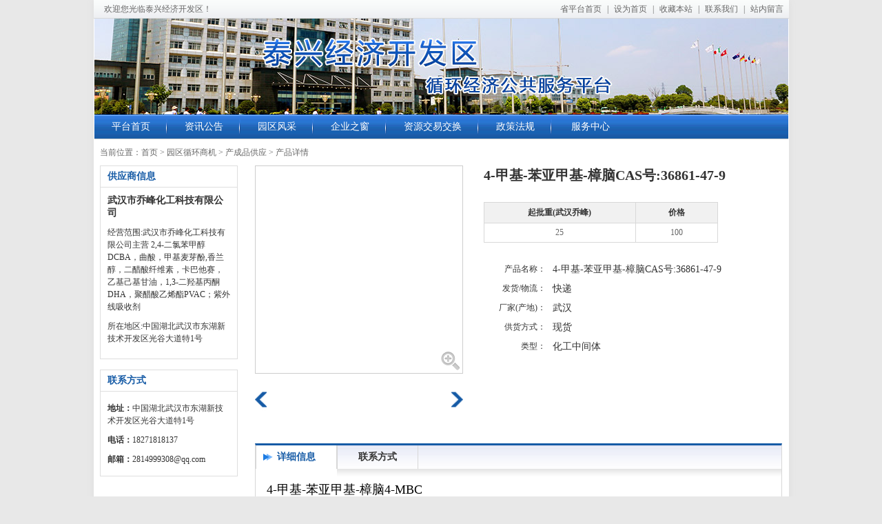

--- FILE ---
content_type: text/html; charset=utf-8
request_url: http://txkfq.jsxhjj.com/index.php/Home-Index-proShow-proId-1449
body_size: 20944
content:
<!DOCTYPE html PUBLIC "-//W3C//DTD XHTML 1.0 Transitional//EN" "http://www.w3.org/TR/xhtml1/DTD/xhtml1-transitional.dtd">
<html xmlns="http://www.w3.org/1999/xhtml">
<head>
<meta http-equiv="Content-Type" content="text/html; charset=utf-8" />
<title>泰兴开发区循环经济公共服务平台</title>
<meta name="keywords" content="泰兴开发区，循环经济公共服务平台">
<meta name="description" content="泰兴经济开发区成立于1991年，2002年被授予全国首家中国精细化工开发园区。园区位于长三角地理中心，距离上海、南京都在2小时交通范围内，总面积为122.6km²，规划面积为59.8km²。地理位置优越、交通运输便捷、产业特色明显、基础配套完善，是境内外企业竞相投资的热土。">
<script src="/Skin/Home/Js/jquery.js" type="text/javascript"></script>
<script src="/Skin/Home/Js/plugins.js" type="text/javascript"></script>
<script src="/Skin/Home/Js/jquery.SuperSlide.2.1.1.js" type="text/javascript"></script>
<script type="text/javascript" src="/Skin/Public/layer/layer.min.js"></script>
<script type="text/javascript" src="/Skin/Admin/node/Js/jquery.validationEngine.js"></script>
<script type="text/javascript" src="/Skin/Admin/node/Js/jquery.validationEngine-zh_CN.js"></script>
<script src="/Skin/Home/Js/all.js" type="text/javascript"></script>

<link rel="stylesheet" type="text/css" href="/Skin/Admin/node/Css/validationEngine.jquery-admin.css" />
<link href="/Skin/Home/Css/all.css?20170109" type="text/css" rel="stylesheet" />
</head>
<body>
<div id="wrap">
    <!--==header==-->
    	    <div id="header">
        <div class="mainwarp clearfix">
            <div class="top_bar clearfix">
                <div class="wel">欢迎您光临泰兴经济开发区！</div>
                <div class="unit clearfix">
                    <a href="http://old.jsxhjj.com" target="_blank">省平台首页</a>|<a href="javascript:void(0);" id="addIndex" onclick="SetHome(this,window.location)">设为首页</a>|<a href="javascript:void(0);" id="addFav" onclick="AddFavorite(window.location,document.title)">收藏本站</a>|<a href="/index.php/Home-Index-contact">联系我们</a>|<a onclick="alert('请先登录！')" href="javascript:void(0);">站内留言</a>
                    <!--/index.php/admin-Message-messageAddDo.html-->
                </div>
            </div>
            <div class="logo"><img src="http://www.jsxhjj.com/Upload/20180723183244.jpg" /></div>
        </div>
        
        <!--nav-->
        <div id="nav" class="clearfix">
            <ul class="nav_list">
                <!--wsy  2016.6.29修改-->
                <!--<li class="nav_item"><a href="/index.php/Home-Index-home.html" class="nav_target">首页</a></li>-->
                <li class="nav_item">
                    <a href="/index.php/Home-Index-home.html" class="nav_target">平台首页</a>
                </li>
                <li class="nav_item nav_item_selected">
                    <a href="/index.php/Home-Index-artListNewsPark.html" class="nav_target">资讯公告</a>
                    <ul class="nav_sublist clearfix">
                        <li class="nav_subitem"><a href="/index.php/Home-Index-artListNewsPark.html">园区资讯</a></li>
                        <li class="nav_subitem"><a href="/index.php/Home-Index-news.html">图片新闻</a></li>
                        <li class="nav_subitem"><a href="/index.php/Home-Index-notice.html">平台公告</a></li>
                        <li class="nav_subitem"><a href="/index.php/Home-Index-artListNews.html">其他资讯</a></li>
                    </ul>
                </li>
                <li class="nav_item">
                    <a href="/index.php/Home-Index-about.html" class="nav_target">园区风采</a>
                    <ul class="nav_sublist clearfix">
                        <li class="nav_subitem"><a href="/index.php/Home-Index-project.html">重点项目</a></li>
                        <li class="nav_subitem"><a href="/index.php/Home-Index-result.html">成果展示</a></li>
                        <li class="nav_subitem"><a href="/index.php/Home-Index-about.html">关于园区</a></li>
                    </ul>
                </li>
                <li class="nav_item"><a href="/index.php/Home-Index-company.html" class="nav_target">企业之窗</a></li>
                <li class="nav_item">
                    <a href="/index.php/Home-Index-osupply.html" class="nav_target">资源交易交换</a>
                    <ul class="nav_sublist clearfix">
                        <li class="nav_subitem"><a href="/index.php/Home-Index-osupply.html">产成品供应</a></li>
                        <li class="nav_subitem"><a href="/index.php/Home-Index-fsupply.html">废弃物供应</a></li>
                        <li class="nav_subitem"><a href="/index.php/Home-Index-weifei.html">危废信息</a></li>
                        <li class="nav_subitem"><a href="/index.php/Home-Index-demand.html">原材料采购</a></li>
                        <!--<li class="nav_subitem"><a href="http://122.114.52.150:8080/login.jsp" target="_blank">废物交换系统</a></li>-->
                    </ul>
                </li>
                <li class="nav_item">
                    <a href="/index.php/Home-Index-artListZhengce.html" class="nav_target">政策法规</a>
                    <ul class="nav_sublist clearfix">
                        <li class="nav_subitem"><a href="/index.php/Home-Index-artListZhengce-bid-1.html">政策指导</a></li>
                        <li class="nav_subitem"><a href="/index.php/Home-Index-artListZhengce-bid-2.html">法律法规</a></li>
                        <li class="nav_subitem"><a href="/index.php/Home-Index-artListZhengce-bid-3.html">项目申报</a></li>
                        <li class="nav_subitem"><a href="/index.php/Home-Index-artListZhengcePark-bid-4.html">园区发布</a></li>
                    </ul>
                </li>
                <li class="nav_item">
                    <a href="/index.php/Home-Index-artListTech.html" class="nav_target">服务中心</a>
                    <ul class="nav_sublist clearfix">
                        <li class="nav_subitem"><a href="http://old.jsxhjj.com/index.php/Home-Index-fservice.html" target="_blank">绿色金融</a></li>
                       <!-- <li class="nav_subitem"><a href="/index.php/Home-Index-artListTech-cate_column-tech2.html">技术转让</a></li>-->
                        <li class="nav_subitem"><a href="/index.php/Home-Index-artListTech-cate_column-tech.html">技术推荐</a></li>
                        <li class="nav_subitem"><a href="/index.php/Home-Index-artListTech-cate_column-cyml.html">产业目录</a></li>
                        <li class="nav_subitem"><a href="/index.php/Home-Index-artListGuifan.html">标准规范</a></li>
                    </ul>
                </li>
                <!--<li class="nav_item"><a href="http://old.jsxhjj.com/index.php/Home-Index-fservice.html" class="nav_target" target="_blank">绿色金融</a></li>-->
                <!--<li class="nav_item"><a href="/index.php/admin/" class="nav_target">能耗监管</a></li>-->
            </ul>
            <script type="text/javascript">
		    $(document).ready(function(){
		  			showTime()
		            function showTime(){                                
		                    var today = new Date();
		                    var weekday=new Array(7)
		                    weekday[1]="星期一"
		                    weekday[2]="星期二"
		                    weekday[3]="星期三"
		                    weekday[4]="星期四"
		                    weekday[5]="星期五"
		                    weekday[6]="星期六"
		                    weekday[0]="星期日"                                        
		                    var y=today.getFullYear()+" 年 ";
		                    var month=today.getMonth()+1+"  月 ";
		                    var td=today.getDate()+"  日 ";
		                    var d=weekday[today.getDay()];
		                    /*var h=today.getHours();
		                    var m=today.getMinutes();
		                    var s=today.getSeconds();*/
		                    var timestr=y+month+td+'  '+d+'';     
		                    $(".nav_date").text(timestr);
		            }        
		    })
			</script>
            <div class="nav_date"></div>
                    </div>
    
    </div>
 
    
   
    <script type="text/javascript">
	    $(function(){
		    $(".message").bind("click",function(){
		 
		    alert(123);
		    //自定页
			layer.open({
			  type: 1, 
			  content: '传入任意的文本或html' //这里content是一个普通的String
			});
		  
	    });
	    });
	    
	  
		    	
	
    </script>

	<script type="text/javascript">
        function AddFavorite(sURL, sTitle) {
            try {
                window.external.addFavorite(sURL, sTitle);
            }
            catch (e) {
                try {
                    window.sidebar.addPanel(sTitle, sURL, "");
                }
                catch (e) {
                    alert("加入收藏失败，请使用Ctrl+D进行添加");
                }
            }
        }
        function SetHome(obj, vrl) {
            try {
                obj.style.behavior = 'url(#default#homepage)'; obj.setHomePage(vrl);
            }
            catch (e) {
                if (window.netscape) {
                    try {
                        netscape.security.PrivilegeManager.enablePrivilege("UniversalXPConnect");
                    }
                    catch (e) {
                        alert("此操作被浏览器拒绝！n请在浏览器地址栏输入“about:config”并回车n然后将 [signed.applets.codebase_principal_support]的值设置为'true',双击即可。");
                    }
                    var prefs = Components.classes['@mozilla.org/preferences-service;1'].getService(Components.interfaces.nsIPrefBranch);
                    prefs.setCharPref('browser.startup.homepage', vrl);
                }
            }
        }
    </script>
    <!--==container==-->
    <div id="container">
        <div class="mainwarp">
            
                
                <div class="main_content clearfix">
                    <!--crumb-->
                    <div id="crumb">
                        当前位置：<a href="/index.php/Home">首页</a> &gt;
                        <a href="/index.php/Home-Index-rbo">园区循环商机</a> &gt; 
                        <a href="/index.php/Home-Index-osupply">产成品供应</a> &gt;                                                                        <span>产品详情</span>
                    </div>
                    
                    <!--aside nav-->
                    <div class="aside_nav">
                        
                        <div class="mod asdie_provider">
                            <div class="hd">
                                <h3>供应商信息</h3>
                            </div>
                            <div class="bd">
                                <h4>武汉市乔峰化工科技有限公司</h4>
                                <p>经营范围:武汉市乔峰化工科技有限公司主营 2,4-二氯苯甲醇DCBA，曲酸，甲基麦芽酚,香兰醇，二醋酸纤维素，卡巴他赛，乙基己基甘油，1,3-二羟基丙酮DHA，聚醋酸乙烯酯PVAC；紫外线吸收剂</p>
                                <p>所在地区:中国湖北武汉市东湖新技术开发区光谷大道特1号</p>
                            </div>
                         </div>
                        
                        <div class="mod asdie_provider">
                            <div class="hd">
                                <h3>联系方式</h3>
                            </div>
                            <div class="bd">
                                <ul>
                                    <li><span class="dt">地址：</span><span class="dd">中国湖北武汉市东湖新技术开发区光谷大道特1号</span></li>
                                    <li><span class="dt">电话：</span><span class="dd">18271818137</span></li>
                                    <li><span class="dt">邮箱：</span><span class="dd">2814999308@qq.com</span></li>
                                </ul>
                            </div>
                         </div>
                        
                    </div>
                    <!--main list-->
                    <div class="main_container">
                        <div id="summary" class="clearfix">
                            <div id="gallery">
                                <div id="JS_productPic" class="productpic"> <a href="" class="picbox img300"><img width="300px" height="300px" id="picture" src="" alt="" /></a> </div>
                                <div class="gallery_tips"></div>
                                <div id="JS_thumbnail" class="thumbnail clearfix">
                                <span id="JS_thumbnailPrev" class="trigger prev">prev</span>
                                    <div id="JS_thumbnailSlide" class="thumbnail_slide">
                                        <ul class="thumbnail_list">
	                                                                            </ul>
                                    </div>
                                    <span id="JS_thumbnailNext" class="trigger next">next</span>
                                </div>
                            </div>
                            <div id="property">
                                <h2 class="name">4-甲基-苯亚甲基-樟脑CAS号:36861-47-9</h2>
                                <table class="pro_table">
                                    <colgroup>
                                        <col width="65%" />
                                        <col />
                                    </colgroup>
                                    <thead>
                                        <tr>
                                            <th>起批重(武汉乔峰)</th>
                                            <th>价格</th>
                                        </tr>
                                    </thead>
                                    <tbody>
	                                    <tr>
                                            <td>25</td>
                                            <td>100</td>
                                        </tr>                                    </tbody>
                                </table>
                                <ul class="parameter">
                                    <li>
                                        <span class="dt">产品名称：</span>
                                        <span class="dd">4-甲基-苯亚甲基-樟脑CAS号:36861-47-9</span>
                                    </li>
                                    <li>
                                        <span class="dt">发货/物流：</span>
                                        <span class="dd">快递</span>
                                    </li>
                                    <li>
                                        <span class="dt">厂家(产地)：</span>
                                        <span class="dd">武汉</span>
                                    </li>
                                    <li>
                                        <span class="dt">供货方式：</span>
                                        <span class="dd">现货</span>
                                    </li>
                                    <li>
                                        <span class="dt">类型：</span>
                                        <span class="dd">化工中间体</span>
                                    </li>
                                </ul>
    
                            </div>
                        </div>
                        <!--上部大图结束-->
                        
                        <div class="b_mod index_product index_product_tab">
                            <div id="detail">
                                <div class="hd clearfix">
                                    <ul class="tab_holder clearfix">
                                        <li class="tab_item"><span class="tab_item_inner">详细信息</span></li>
                                        <li class="tab_item"><span class="tab_item_inner">联系方式</span></li>
                                    </ul>
                                </div>
                                <div class="tab_content">
                                    <!--tab_panel-->
                                    <div class="tab_panel">
                                        <div class="product_intro">
											<p style="color: rgb(0, 0, 0); text-indent: 0px;"><strong><span style="font-size: 18px;">4-甲基-苯亚甲基-樟脑4-MBC<br/>中文名称:3-(4-甲基苯亚甲基)樟脑<br/>中文同义词:3-(4-甲基苄烯)-樟脑;(±)-1,7,7-三甲基-[(4-甲基苯基)亚甲基]-双环[2,2,1]庚烷-2-酮;4-甲基-苯亚甲基-樟脑;<br/>英文名称:3-(4-METHYLBENZYLIDENE)CAMPHOR<br/>CAS号:36861-47-9<br/>分子式:C18H22O<br/>分子量:254.37<br/>EINECS号:253-242-6</span></strong></p><p style="color: rgb(0, 0, 0); text-indent: 0px;"><strong><span style="font-size: 18px;">用途 油溶性UV-B吸收剂，只需少量加入即可提高SPF值，是Parsol 1789有效的光稳定剂</span></strong></p><p style="color: rgb(0, 0, 0); text-indent: 0px;"><strong><span style="font-size: 18px;">含量：99%<br/>性状：白色粉末<br/>包装：25kg/桶</span></strong></p><p><br/></p>                                        </div>
                                    </div>
                                    
                                    <!--tab_panel-->
                                    <div class="tab_panel">
                                        <div class="pro_contact">
                                            <div class="clearfix">
                                                <div class="pic"><img src="http://company.jsxhjj.com/Upload/Company/Product/6283025d85a0a6474.jpg" /></div>
                                                <div class="info">
                                                    <h3><em>吴经理</em>()</h3>
                                                    <p>手机: 18271818137</p>
                                                </div>
                                            </div>
                                            <div class="com_info">
                                                <h3>武汉市乔峰化工科技有限公司</h3>
                                                <p><span>地址:</span>中国湖北武汉市东湖新技术开发区光谷大道特1号</p>
                                                <p><span>电话:</span>18271818137</p>
                                                <p><span>邮箱:</span>2814999308@qq.com</p>
                                            </div>
                                        </div>
                                    </div>
                                    
                                 </div>
                             </div>
                         </div>
                    </div>
                </div>
    
        </div>
        
        
    </div>
    
    <!--==footer==-->
    	<div id="footer">
        <p>泰兴经济开发区管理委员会 © 版权所有&nbsp;
        &nbsp;<a style="color: #343434; text-decoration: none;" href="/index.php/Home-Index-fujia-type-1.html"><span>著作权与商标声明</span></a>&nbsp;|
        &nbsp;<a style="color: #343434;text-decoration: none;" href="/index.php/Home-Index-fujia-type-2.html"><span>法律声明</span></a>&nbsp;|
        &nbsp;<a style="color: #343434;text-decoration: none;" href="/index.php/Home-Index-fujia-type-3.html"><span>服务条款</span></a>&nbsp;|
        &nbsp;<a style="color: #343434;text-decoration: none;" href="/index.php/Home-Index-fujia-type-4.html"><span>隐私声明</span></a>&nbsp;</p>
        <p>备案号： 苏ICP备14041806号-2 最佳浏览分辨率：1024*768</p>
        <p>技术支持：
                <a href="http://www.jsqywz.com" target="_blank">江苏启云网智网络技术有限公司</a>        </p>
    </div>
    <script type="text/javascript" src="http://tajs.qq.com/stats?sId=38546597" charset="UTF-8"></script>
</div>
</body>
</html>

--- FILE ---
content_type: application/javascript
request_url: http://txkfq.jsxhjj.com/Skin/Public/layer/layer.min.js
body_size: 19257
content:
/**************************************************************

 @Name：layer v1.8.2 弹层组件压缩版
 @Author：贤心
 @Date：2014-05-27
 @Blog：http://sentsin.com
 @QQ群：78803422 (layer组件群3)
 @Copyright：Sentsin Xu(贤心)
 @官网：http://sentsin.com/jquery/layer
 @授权：http://url.cn/RAejZY
        
 *************************************************************/

!function(a,b){
"use strict";
var e,f,h,i,
c=!0, //是否采用自动获取绝对路径。!1：将采用下述变量中的配置
d="/lily/lib/layer/", //上述变量为!1才有效，当前layerjs所在目录(不用填写host，相对站点的根目录即可)。
g={host:"http://"+location.host,getPath:function(){var a=document.scripts,b=a[a.length-1].src;return c?b.substring(0,b.lastIndexOf("/")+1):this.host+d}};a.layer={v:"1.8.2",ie6:!-[1,]&&!a.XMLHttpRequest,index:0,path:g.getPath(),use:function(a,b){var f,g,h,d=e("head")[0];a=a.replace(/\s/g,""),f=/\.css$/.test(a),g=document.createElement(f?"link":"script"),h=a.replace(/\.|\//g,""),f&&(g.type="text/css",g.rel="stylesheet"),g[f?"href":"src"]=/^http:\/\//.test(a)?a:layer.path+a,g.id=h,e("#"+h)[0]||d.appendChild(g),b&&(document.all?e(g).ready(b):e(g).load(b))},ready:function(a){layer.use("skin/layer.css",a)},alert:function(a,b,c,d){var f="function"==typeof c,g={dialog:{msg:a,type:b,yes:f?c:d},area:["auto","auto"]};return f||(g.title=c),e.layer(g)},confirm:function(a,b,c,d){var f="function"==typeof c,g={dialog:{msg:a,type:4,btns:2,yes:b,no:f?c:d}};return f||(g.title=c),e.layer(g)},msg:function(a,c,d,f){var g={title:!1,closeBtn:!1,time:c===b?2:c,dialog:{msg:""===a||a===b?"&nbsp;":a},end:f};return"object"==typeof d?(g.dialog.type=d.type,g.shade=d.shade,g.success=function(){layer.shift(d.rate)}):"function"==typeof d?g.end=d:g.dialog.type=d,e.layer(g)},load:function(a,b){return"string"==typeof a?this.msg(a,b||0,16):e.layer({time:a,loading:{type:b},bgcolor:b?"#fff":"",shade:b?[.1,"#000"]:[0],border:3!==b&&b?[6,.3,"#000"]:!1,type:3,title:["",!1],closeBtn:[0,!1]})},tips:function(a,b,c,d,f,g){var h={type:4,shade:!1,success:function(a){this.closeBtn||a.find(".xubox_tips").css({"padding-right":10})},bgcolor:"",tips:{msg:a,follow:b}};return c=c||{},h.time=c.time||c,h.closeBtn=c.closeBtn||!1,h.maxWidth=c.maxWidth||d,h.tips.guide=c.guide||f,h.tips.style=c.style||g,e.layer(h)}},h=function(a){var b=this.config;layer.index++,this.index=layer.index,this.config=e.extend({},b,a),this.config.dialog=e.extend({},b.dialog,a.dialog),this.config.page=e.extend({},b.page,a.page),this.config.iframe=e.extend({},b.iframe,a.iframe),this.config.loading=e.extend({},b.loading,a.loading),this.config.tips=e.extend({},b.tips,a.tips),this.creat()},h.pt=h.prototype,h.pt.config=layer.config||{type:0,shade:[.3,"#000"],shadeClose:!1,fix:!0,move:".xubox_title",moveOut:!1,title:["信息",!0],offset:["200px","50%"],area:["310px","auto"],closeBtn:[0,!0],time:0,bgcolor:"#fff",border:[6,.3,"#000"],zIndex:19891014,maxWidth:400,dialog:{btns:1,btn:["确定","取消"],type:3,msg:"",yes:function(a){layer.close(a)},no:function(a){layer.close(a)}},page:{dom:"#xulayer",html:"",url:""},iframe:{src:"http://sentsin.com",scrolling:"auto"},loading:{type:0},tips:{msg:"",follow:"",guide:0,isGuide:!0,style:["background-color:#FF9900; color:#fff;","#FF9900"]},success:function(){},close:function(a){layer.close(a)},end:function(){}},h.pt.type=["dialog","page","iframe","loading","tips"],h.pt.space=function(a){var b,c,d,e,f,g,h,i,j,k,l,m,n;return a=a||"",b=this.index,c=this.config,d=c.dialog,e=this.dom,f=-1===d.type?"":'<span class="xubox_msg xulayer_png32 xubox_msgico xubox_msgtype'+d.type+'"></span>',g=['<div class="xubox_dialog">'+f+'<span class="xubox_msg xubox_text" style="'+(f?"":"padding-left:20px")+'">'+d.msg+"</span></div>",'<div class="xubox_page">'+a+"</div>",'<iframe scrolling="'+c.iframe.scrolling+'" allowtransparency="true" id="'+e.ifr+b+'" name="'+e.ifr+b+'" onload="$(this).removeClass(\'xubox_load\');" class="'+e.ifr+'" frameborder="0" src="'+c.iframe.src+'"></iframe>','<span class="xubox_loading xubox_loading_'+c.loading.type+'"></span>','<div class="xubox_tips" style="'+c.tips.style[0]+'"><div class="xubox_tipsMsg">'+c.tips.msg+'</div><i class="layerTipsG"></i></div>'],h="",i="",j=c.zIndex+b,k="z-index:"+j+"; background-color:"+c.shade[1]+"; opacity:"+c.shade[0]+"; filter:alpha(opacity="+100*c.shade[0]+");",c.shade[0]&&(h='<div times="'+b+'" id="xubox_shade'+b+'" class="xubox_shade" style="'+k+'"></div>'),c.zIndex=j,l="",m="",n="z-index:"+(j-1)+";  background-color: "+c.border[2]+"; opacity:"+c.border[1]+"; filter:alpha(opacity="+100*c.border[1]+"); top:-"+c.border[0]+"px; left:-"+c.border[0]+"px;",c.border[0]&&(i='<div id="xubox_border'+b+'" class="xubox_border" style="'+n+'"></div>'),!c.maxmin||1!==c.type&&2!==c.type||/^\d+%$/.test(c.area[0])&&/^\d+%$/.test(c.area[1])||(m='<a class="xubox_min" href="javascript:;"><cite></cite></a><a class="xubox_max xulayer_png32" href="javascript:;"></a>'),c.closeBtn[1]&&(m+='<a class="xubox_close xulayer_png32 xubox_close'+c.closeBtn[0]+'" href="javascript:;" style="'+(4===c.type?"position:absolute; right:-3px; _right:7px; top:-4px;":"")+'"></a>'),c.title[1]&&(l='<div class="xubox_title"><em>'+c.title[0]+"</em></div>"),[h,'<div times="'+b+'" showtime="'+c.time+'" style="z-index:'+j+'" id="'+e.lay+b+'" class="'+e.lay+'">'+'<div style="background-color:'+c.bgcolor+"; z-index:"+j+'" class="xubox_main">'+g[c.type]+l+'<span class="xubox_setwin">'+m+"</span>"+'<span class="xubox_botton"></span>'+"</div>"+i+"</div>"]},g.dom=h.pt.dom={lay:"xubox_layer",ifr:"xubox_iframe",title:".xubox_title",text:".xubox_text",page:".xubox_page"},h.pt.creat=function(){var l,m,n,a=this,b="",c=a.config,d=c.dialog,g=a.dom,h=a.index,i=c.page,j=e("body"),k=function(c){var c=c||"";b=a.space(c),j.append(e(b[0]))};switch(c.title===!1?c.title=[]:"string"==typeof c.title&&(c.title=[c.title,!0]),c.type){case 0:c.title[1]||(c.area=["auto","auto"]),e(".xubox_dialog")[0]&&layer.close(e(".xubox_dialog").parents("."+g.lay).attr("times"));break;case 1:if(""!==i.html)k('<div class="xuboxPageHtml">'+i.html+"</div>"),j.append(e(b[1]));else if(""!==i.url)k('<div class="xuboxPageHtml" id="xuboxPageHtml'+h+'">'+i.html+"</div>"),j.append(e(b[1])),e.get(i.url,function(a){e("#xuboxPageHtml"+h).html(a.toString()),i.ok&&i.ok(a)});else{if(0!=e(i.dom).parents(g.page).length)return;k(),e(i.dom).show().wrap(e(b[1]))}break;case 3:c.title=[],c.area=["auto","auto"],c.closeBtn=["",!1],e(".xubox_loading")[0]&&layer.close(e(".xubox_loading").parents("."+g.lay).attr("times"));break;case 4:c.title=[],c.area=["auto","auto"],c.fix=!1,c.border=[0],e(".xubox_tips")[0]&&layer.close(e(".xubox_tips").parents("."+g.lay).attr("times"))}if(1!==c.type&&(k(),j.append(e(b[1]))),l=a.layerE=e("#"+g.lay+h),a.offsetTop=-1!=c.offset[0].indexOf("px")?parseFloat(c.offset[0]):parseFloat(c.offset[0])/100*f.height(),a.offsetTop=a.offsetTop+c.border[0]+(c.fix?0:f.scrollTop()),-1!=c.offset[1].indexOf("px")?a.offsetLeft=parseFloat(c.offset[1])+c.border[0]:(c.offset[1]=""===c.offset[1]?"50%":c.offset[1],a.offsetLeft="50%"===c.offset[1]?c.offset[1]:parseFloat(c.offset[1])/100*f.width()+c.border[0]),l.css({left:a.offsetLeft,top:a.offsetTop,width:c.area[0],height:c.area[1]}),c.fix||l.css({position:"absolute"}),c.title[1]&&(3!==c.type||4!==c.type))switch(m=0===c.type?d:c,n=l.find(".xubox_botton"),m.btn=c.btn||d.btn,m.btns){case 0:n.html("").hide();break;case 1:n.html('<a href="javascript:;" class="xubox_yes xubox_botton1">'+m.btn[0]+"</a>");break;case 2:n.html('<a href="javascript:;" class="xubox_yes xubox_botton2">'+m.btn[0]+"</a>"+'<a href="javascript:;" class="xubox_no xubox_botton3">'+m.btn[1]+"</a>")}"auto"===l.css("left")?(l.hide(),setTimeout(function(){l.show(),a.set(h)},500)):a.set(h),c.time<=0||a.autoclose(),a.callback()},h.pt.set=function(a){var l,m,n,o,p,q,b=this,c=b.dom,d=b.layerE,g=d.find(c.title),h=b.config,j=(h.dialog,h.page);switch(h.loading,b.autoArea(a),h.title[1]?0===h.type&&layer.ie6&&g.css({width:d.outerWidth()}):4!=h.type&&d.find(".xubox_close").addClass("xubox_close1"),d.attr({type:b.type[h.type]}),h.type){case 0:d.find(".xubox_main").css({"background-color":"#fff"}),h.title[1]?d.find(c.text).css({paddingTop:18+g.outerHeight()}):(d.find(".xubox_msgico").css({top:8}),d.find(c.text).css({marginTop:11}));break;case 1:d.find(j.dom).addClass("layer_pageContent"),h.shade[0]&&d.css({zIndex:h.zIndex+1}),h.title[1]&&d.find(c.page).css({top:g.outerHeight()});break;case 2:l=d.find("."+c.ifr),m=d.height(),l.addClass("xubox_load").css({width:d.width()}),h.title[1]?l.css({top:g.height(),height:m-g.height()}):l.css({top:0,height:m}),layer.ie6&&l.attr("src",h.iframe.src);break;case 4:n=[0,d.outerHeight()],o=e(h.tips.follow),p={width:o.outerWidth(),height:o.outerHeight(),top:o.offset().top,left:o.offset().left},q=d.find(".layerTipsG"),h.tips.isGuide||q.remove(),d.outerWidth()>h.maxWidth&&d.width(h.maxWidth),p.tipColor=h.tips.style[1],n[0]=d.outerWidth(),p.where=[function(){p.tipLeft=p.left,p.tipTop=p.top-n[1]-10,q.removeClass("layerTipsB").addClass("layerTipsT").css({"border-right-color":p.tipColor})},function(){p.tipLeft=p.left+p.width+10,p.tipTop=p.top,q.removeClass("layerTipsL").addClass("layerTipsR").css({"border-bottom-color":p.tipColor})},function(){p.tipLeft=p.left,p.tipTop=p.top+p.height+10,q.removeClass("layerTipsT").addClass("layerTipsB").css({"border-right-color":p.tipColor})},function(){p.tipLeft=p.left-n[0]+10,p.tipTop=p.top,q.removeClass("layerTipsR").addClass("layerTipsL").css({"border-bottom-color":p.tipColor})}],p.where[h.tips.guide](),0===h.tips.guide?p.top-(f.scrollTop()+n[1]+16)<0&&p.where[2]():1===h.tips.guide?f.width()-(p.left+p.width+n[0]+16)>0||p.where[3]():2===h.tips.guide?p.top-f.scrollTop()+p.height+n[1]+16-f.height()>0&&p.where[0]():3===h.tips.guide&&n[0]+16-p.left>0&&p.where[1](),d.css({left:p.tipLeft,top:p.tipTop})}h.fadeIn&&d.css({opacity:0}).animate({opacity:1},h.fadeIn),b.move()},h.pt.autoArea=function(a){var c,d,f,g,h,i,k,j,l,m,n,o,b=this;switch(a=a||b.index,c=b.dom,d=b.config,f=d.page,g=e("#"+c.lay+a),h=g.find(c.title),i=g.find(".xubox_main"),j=d.title[1]?h.innerHeight():0,l=0,"auto"===d.area[0]&&i.outerWidth()>=d.maxWidth&&g.css({width:d.maxWidth}),d.type){case 0:m=g.find(".xubox_botton>a"),k=g.find(c.text).outerHeight()+20,m.length>0&&(l=m.outerHeight()+20);break;case 1:n=g.find(c.page),k=e(f.dom).outerHeight(),"auto"===d.area[0]&&g.css({width:n.outerWidth()}),(""!==f.html||""!==f.url)&&(k=n.outerHeight());break;case 2:g.find("iframe").css({width:g.outerWidth(),height:g.outerHeight()-(d.title[1]?h.innerHeight():0)});break;case 3:o=g.find(".xubox_loading"),k=o.outerHeight(),i.css({width:o.width()})}"auto"===d.area[1]&&i.css({height:j+k+l}),e("#xubox_border"+a).css({width:g.outerWidth()+2*d.border[0],height:g.outerHeight()+2*d.border[0]}),layer.ie6&&"auto"!==d.area[0]&&i.css({width:g.outerWidth()}),"50%"!==d.offset[1]&&""!=d.offset[1]||4===d.type?g.css({marginLeft:0}):g.css({marginLeft:-g.outerWidth()/2})},h.pt.move=function(){var a=this,b=this.config,c=a.dom,d={setY:0,moveLayer:function(){var a;a=0==parseInt(d.layerE.css("margin-left"))?parseInt(d.move.css("left")):parseInt(d.move.css("left"))+-parseInt(d.layerE.css("margin-left")),"fixed"!==d.layerE.css("position")&&(a-=d.layerE.parent().offset().left,d.setY=0),d.layerE.css({left:a,top:parseInt(d.move.css("top"))-d.setY})}};b.move&&a.layerE.find(b.move).attr("move","ok"),b.move?a.layerE.find(b.move).css({cursor:"move"}):a.layerE.find(b.move).css({cursor:"auto"}),e(b.move).on("mousedown",function(a){if(a.preventDefault(),"ok"===e(this).attr("move")){d.ismove=!0,d.layerE=e(this).parents("."+c.lay);var g=d.layerE.offset().left,h=d.layerE.offset().top,i=d.layerE.width()-6,j=d.layerE.height()-6;e("#xubox_moves")[0]||e("body").append('<div id="xubox_moves" class="xubox_moves" style="left:'+g+"px; top:"+h+"px; width:"+i+"px; height:"+j+'px; z-index:2147483584"></div>'),d.move=e("#xubox_moves"),b.moveType&&d.move.css({opacity:0}),d.moveX=a.pageX-d.move.position().left,d.moveY=a.pageY-d.move.position().top,"fixed"!==d.layerE.css("position")||(d.setY=f.scrollTop())}}),e(document).mousemove(function(a){var c,e,g,h;d.ismove&&(c=a.pageX-d.moveX,e=a.pageY-d.moveY,a.preventDefault(),b.moveOut||(d.setY=f.scrollTop(),g=f.width()-d.move.outerWidth()-b.border[0],h=b.border[0]+d.setY,c<b.border[0]&&(c=b.border[0]),c>g&&(c=g),h>e&&(e=h),e>f.height()-d.move.outerHeight()-b.border[0]+d.setY&&(e=f.height()-d.move.outerHeight()-b.border[0]+d.setY)),d.move.css({left:c,top:e}),b.moveType&&d.moveLayer(),c=null,e=null,g=null,h=null)}).mouseup(function(){try{d.ismove&&(d.moveLayer(),d.move.remove()),d.ismove=!1}catch(a){d.ismove=!1}b.moveEnd&&b.moveEnd()})},h.pt.autoclose=function(){var a=this,b=this.config.time,c=function(){b--,0===b&&(layer.close(a.index),clearInterval(a.autotime))};this.autotime=setInterval(c,1e3)},g.config={end:{}},h.pt.callback=function(){var a=this,b=a.layerE,c=a.config,d=c.dialog;a.openLayer(),a.config.success(b),layer.ie6&&a.IE6(b),b.find(".xubox_close").on("click",function(){c.close(a.index),layer.close(a.index)}),b.find(".xubox_yes").on("click",function(){c.yes?c.yes(a.index):d.yes(a.index)}),b.find(".xubox_no").on("click",function(){c.no?c.no(a.index):d.no(a.index),layer.close(a.index)}),a.config.shadeClose&&e("#xubox_shade"+a.index).on("click",function(){layer.close(a.index)}),b.find(".xubox_min").on("click",function(){layer.min(a.index,c),c.min&&c.min(b)}),b.find(".xubox_max").on("click",function(){e(this).hasClass("xubox_maxmin")?(layer.restore(a.index),c.restore&&c.restore(b)):(layer.full(a.index,c),c.full&&c.full(b))}),g.config.end[a.index]=c.end},h.pt.IE6=function(a){var h,b=this,c=e("select"),d=b.dom,g=a.offset().top;h=b.config.fix?function(){a.css({top:f.scrollTop()+g})}:function(){a.css({top:g})},h(),f.scroll(h),e.each(c,function(){var c=e(this);c.parents("."+d.lay)[0]||"none"==c.css("display")||c.attr({layer:"1"}).hide(),c=null}),b.reselect=function(){e.each(c,function(){var c=e(this);c.parents("."+d.lay)[0]||1==c.attr("layer")&&e("."+d.lay).length<1&&c.removeAttr("layer").show(),c=null})}},h.pt.openLayer=function(){var a=this,b=a.dom,c={};b.html=e("html"),layer.autoArea=function(b){return a.autoArea(b)},layer.getIndex=function(a){return e(a).parents("."+b.lay).attr("times")},layer.getChildFrame=function(a,c){return c=c||e("."+b.ifr).parents("."+b.lay).attr("times"),e("#"+b.lay+c).find("."+b.ifr).contents().find(a)},layer.getFrameIndex=function(a){return e(a?"#"+a:"."+b.ifr).parents("."+b.lay).attr("times")},layer.iframeAuto=function(a){var c,d,f,g,h;a=a||e("."+b.ifr).parents("."+b.lay).attr("times"),c=this.getChildFrame("body",a).outerHeight(),d=e("#"+b.lay+a),f=d.find(b.title),g=0,f&&(g=f.height()),d.css({height:c+g}),h=-parseInt(e("#xubox_border"+a).css("top")),e("#xubox_border"+a).css({height:c+2*h+g}),e("#"+b.ifr+a).css({height:c})},c.isauto=function(a,b,c){"auto"===b.area[0]&&(b.area[0]=a.outerWidth()),"auto"===b.area[1]&&(b.area[1]=a.outerHeight()),a.attr({area:b.area+","+c}),a.find(".xubox_max").addClass("xubox_maxmin")},c.rescollbar=function(a){b.html.attr("layer-full")==a&&(b.html[0].style.removeProperty?b.html[0].style.removeProperty("overflow"):b.html[0].style.removeAttribute("overflow"),b.html.removeAttr("layer-full"))},layer.min=function(a,d){var f=e("#"+b.lay+a),g=[f.position().top,f.position().left+parseFloat(f.css("margin-left"))];c.isauto(f,d,g),layer.area(a,{width:180,height:35}),f.find(".xubox_min").hide(),"page"===f.attr("type")&&f.find(b.page).hide(),c.rescollbar(a)},layer.restore=function(a){var d=e("#"+b.lay+a),f=d.attr("area").split(",");d.attr("type"),layer.area(a,{width:parseFloat(f[0]),height:parseFloat(f[1]),top:parseFloat(f[2]),left:parseFloat(f[3])}),d.find(".xubox_max").removeClass("xubox_maxmin"),d.find(".xubox_min").show(),"page"===d.attr("type")&&d.find(b.page).show(),c.rescollbar(a)},layer.full=function(a,d){var i,g=e("#"+b.lay+a),h=2*d.border[0],j=[g.position().top,g.position().left+parseFloat(g.css("margin-left"))];c.isauto(g,d,j),b.html.attr("layer-full")||b.html.css("overflow","hidden").attr("layer-full",a),clearTimeout(i),i=setTimeout(function(){layer.area(a,{top:"fixed"===g.css("position")?0:f.scrollTop(),left:"fixed"===g.css("position")?0:f.scrollLeft(),width:f.width()-h,height:f.height()-h})},100)},layer.close=function(d){var j,f=e("#"+b.lay+d),h=f.attr("type"),i=e("#xubox_moves, #xubox_shade"+d);if(f[0]){if(h==a.type[1])if(f.find(".xuboxPageHtml")[0])f[0].innerHTML="",f.remove();else for(f.find(".xubox_setwin,.xubox_close,.xubox_botton,.xubox_title,.xubox_border").remove(),j=0;3>j;j++)f.find(".layer_pageContent").unwrap().hide();else f[0].innerHTML="",f.remove();i.remove(),layer.ie6&&a.reselect(),c.rescollbar(d),"function"==typeof g.config.end[d]&&g.config.end[d](),delete g.config.end[d]}},layer.closeLoad=function(){var a=e(".xubox_loading").parents("."+b.lay),c=a.attr("times");layer.close(c)},layer.shift=function(b,c,d){var e,g,h,i,j,k;if(!layer.ie6)switch(e=a.config,g=a.layerE,h=0,i=f.width(),j=f.height()+(e.fix?0:f.scrollTop()),h="50%"==e.offset[1]||""==e.offset[1]?g.outerWidth()/2:g.outerWidth(),k={t:{top:a.offsetTop},b:{top:j-g.outerHeight()-e.border[0]},cl:h+e.border[0],ct:-g.outerHeight(),cr:i-h-e.border[0]},b){case"left-top":g.css({left:k.cl,top:k.ct}).animate(k.t,c);break;case"top":g.css({top:k.ct}).animate(k.t,c);break;case"right-top":g.css({left:k.cr,top:k.ct}).animate(k.t,c);break;case"right-bottom":g.css({left:k.cr,top:j}).animate(d?k.t:k.b,c);break;case"bottom":g.css({top:j}).animate(d?k.t:k.b,c);break;case"left-bottom":g.css({left:k.cl,top:j}).animate(d?k.t:k.b,c);break;case"left":g.css({left:-g.outerWidth()}).animate({left:a.offsetLeft},c)}},layer.setMove=function(){return a.move()},layer.area=function(c,d){var j,f=[e("#"+b.lay+c),e("#xubox_border"+c)],g=f[0].attr("type"),h=f[0].find(".xubox_main"),i=f[0].find(b.title);(g===a.type[1]||g===a.type[2])&&(f[0].css(d),h.css({width:d.width,height:d.height}),g===a.type[2]&&(j=f[0].find("iframe"),j.css({width:d.width,height:i?d.height-i.innerHeight():d.height})),"0px"!==f[0].css("margin-left")&&(d.hasOwnProperty("top")&&f[0].css({top:d.top-(f[1][0]&&parseFloat(f[1].css("top")))}),d.hasOwnProperty("left")&&f[0].css({left:d.left+f[0].outerWidth()/2-(f[1][0]&&parseFloat(f[1].css("left")))}),f[0].css({marginLeft:-f[0].outerWidth()/2})),f[1][0]&&f[1].css({width:parseFloat(d.width)-2*parseFloat(f[1].css("left")),height:parseFloat(d.height)-2*parseFloat(f[1].css("top"))}))},layer.iframeSrc=function(a,c){e("#"+b.lay+a).find("iframe").attr("src",c)},layer.zIndex=a.config.zIndex,layer.setTop=function(a){var b=function(){layer.zIndex++,a.css("z-index",layer.zIndex+1)};return layer.zIndex=parseInt(a[0].style.zIndex),a.on("mousedown",b),layer.zIndex}},layer.closeTips=function(){var a=e(".xubox_tips");a[0]&&layer.close(a.parents(".xubox_layer").attr("times"))},layer.closeAll=function(){var a=e("."+g.dom.lay);e.each(a,function(){var a=e(this).attr("times");layer.close(a)})},g.run=function(){e=jQuery,f=e(a),layer.use("skin/layer.css"),e.layer=function(a){var b=new h(a);return b.index},(new Image).src=layer.path+"skin/default/xubox_ico0.png"},i="../../init/jquery",a.seajs?define([i],function(b,c){g.run(),c.layer=[a.layer,a.$.layer]}):g.run()}(window);